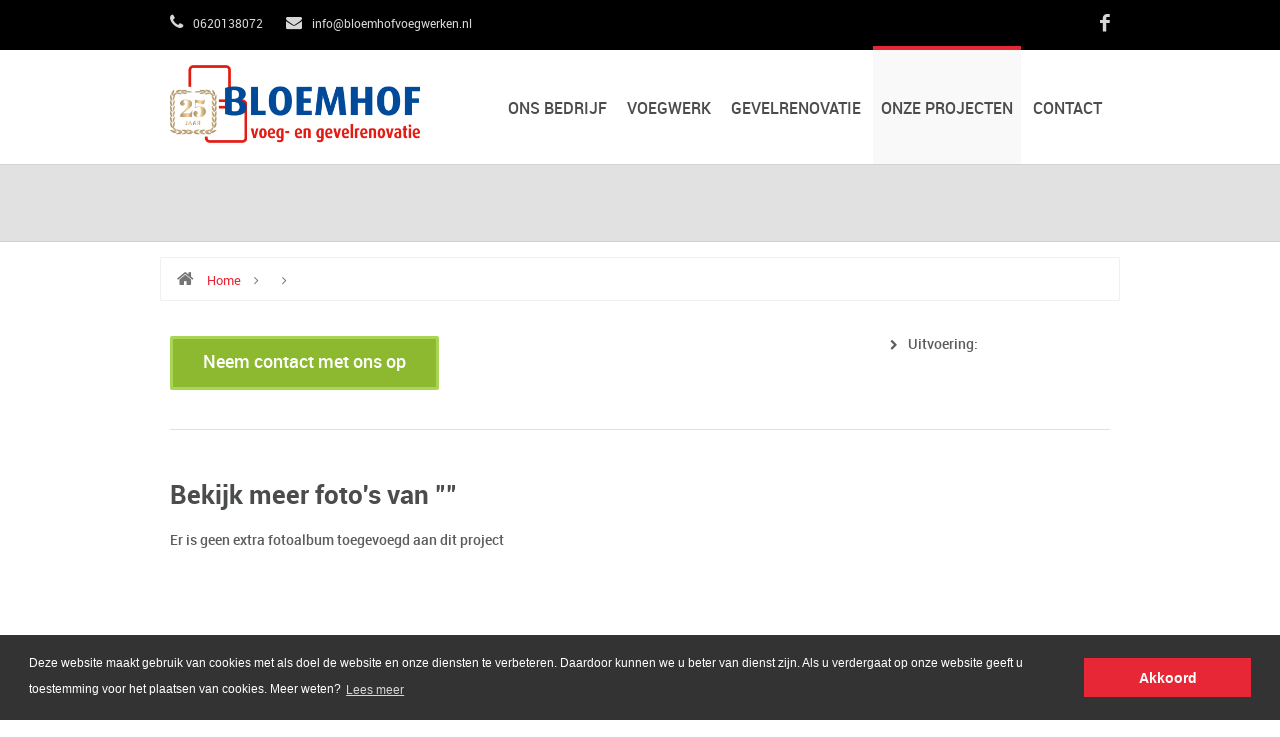

--- FILE ---
content_type: text/html
request_url: https://bloemhofvoegwerken.nl/projecten/voegwerken
body_size: 4291
content:
<!DOCTYPE html>
<!--[if IE 8 ]><html class="ie ie8" lang="en"> <![endif]-->
<!--[if IE 9 ]><html class="ie ie9" lang="en"> <![endif]-->
<!--[if (gte IE 9)|!(IE)]><!--><html lang="en"> <!--<![endif]-->
<head>

<!-- Basic Page Needs -->
<meta charset="utf-8">
<title> - Bloemhof Voegwerken</title>

<meta name="keywords" content=""/>
<meta name="description" content=""/>

<meta property="og:title" content=" - Bloemhof Voegwerken"/>
<meta property="og:description" content=""/>
<meta property="og:url" content="https://bloemhofvoegwerken.nl//"/>
<meta property="og:type" content="website"/>

<link rel="canonical" href="https://bloemhofvoegwerken.nl//"/>
<link rel='amphtml' href='https://bloemhofvoegwerken.nl/amp//'>
<meta name="author" content="Bloemhof Voegwerken">
<meta name="robots" content="follow, index" />
<!-- Webmaster Tools tags -->
<meta name="google-site-verification" content="9BMCDJeM5BmMEP9qeZj2dQu2LSyzLv1Koxr8N3IUoBY" />
<!-- <meta name="msvalidate.01" content="xx" /> -->

  <!-- Mobile Specific Metas -->
  <meta name="viewport" content="width=device-width, initial-scale=1, maximum-scale=1">

  <!-- Main Style -->
  <link rel="stylesheet" href="/css/style.css"> 
  <!-- Color Style -->
  <link rel="stylesheet" href="/css/skins/colors/red.css" name="colors">
  <!-- Layout Style -->
  <link rel="stylesheet" href="/css/layout/wide.css" name="layout">
  
  <!--[if lt IE 9]>
      <script src="js/html5.js"></script>
  <![endif]-->
  
  <!-- Favicons -->
  <link rel="shortcut icon" href="/images/favicon-logo-25.png">

    <!-- cookie melding: avg/gdpr -->
    <link rel="stylesheet" type="text/css" href="//cdnjs.cloudflare.com/ajax/libs/cookieconsent2/3.0.3/cookieconsent.min.css" />
    <script src="//cdnjs.cloudflare.com/ajax/libs/cookieconsent2/3.0.3/cookieconsent.min.js"></script>
    <script>
    window.addEventListener("load", function(){
    window.cookieconsent.initialise({
      "palette": {
        "popup": {
          "background": "#333333",
          "text": "#ffffff"
        },
        "button": {
          "background": "#E72636",
          "text": "#ffffff"
        }
      },
      "content": {
        "message": "Deze website maakt gebruik van cookies met als doel de website en onze diensten te verbeteren. Daardoor kunnen we u beter van dienst zijn. Als u verdergaat op onze website geeft u toestemming voor het plaatsen van cookies. Meer weten?",
        "dismiss": "Akkoord",
		"link": "Lees meer",
        "href": "/privacy-statement"
      }
    })});
    </script> 
    <style> span.cc-message { font-size:12px; } </style>

<script type="application/javascript">
  (function(b,o,n,g,s,r,c){if(b[s])return;b[s]={};b[s].scriptToken="XzE2MDg0Nzg5Nw";b[s].callsQueue=[];b[s].api=function(){b[s].callsQueue.push(arguments);};r=o.createElement(n);c=o.getElementsByTagName(n)[0];r.async=1;r.src=g;r.id=s+n;c.parentNode.insertBefore(r,c);})(window,document,"script","https://cdn.oribi.io/XzE2MDg0Nzg5Nw/oribi.js","ORIBI");
</script>
	
<!-- Google Analytics -->
<script>
(function(i,s,o,g,r,a,m){i['GoogleAnalyticsObject']=r;i[r]=i[r]||function(){
(i[r].q=i[r].q||[]).push(arguments)},i[r].l=1*new Date();a=s.createElement(o),
m=s.getElementsByTagName(o)[0];a.async=1;a.src=g;m.parentNode.insertBefore(a,m)
})(window,document,'script','https://www.google-analytics.com/analytics.js','ga');

ga('create', 'UA-26321571-1', 'auto');
ga('set', 'anonymizeIp', true);	
ga('send', 'pageview');
</script>
<!-- End Google Analytics -->  
</head>
<body class="subtlenet2">

  <div id="wrap" class="boxed">
  
   <header>
     <div class="top-bar">
       <div class="container clearfix">
        <div class="slidedown">
        
         <div class="eight columns">
           <div class="phone-mail">
             <a href="tel:+310620138072"><i class="icon-phone"></i> 0620138072</a>
             <a href="mailto:info@bloemhofvoegwerken.nl?SUBJECT=Reactie%20via%20website"><i class="icon-envelope-alt"></i> info@bloemhofvoegwerken.nl</a>
           </div><!-- End phone-mail -->
         </div>
         <div class="eight columns">
           <div class="social">
           <a href="https://www.facebook.com/Bloemhof-voegwerken-1047299825335029/" rel="nofollow" target="_blank"><i class="social_icon-facebook s-18"></i></a>
           </div>
          </div><!-- End social-icons -->
          
         </div><!-- End slidedown -->
       </div><!-- End Container -->
       
     </div><!-- End top-bar -->
     
     <div class="main-header">
       <div class="container clearfix">
         <a href="#" class="down-button"><i class="icon-angle-down"></i></a><!-- this appear on small devices -->
         <div class="one-third column">
          <div class="logo">
          <a href="/">
            <img src="/images/bloemhofvoegwerken-logo-25.png" alt="Bloemhof Voegwerken" />
          </a>
          </div>
         </div><!-- End Logo -->
         
         <div class="two-thirds column">
          <nav id="menu" class="navigation" role="navigation">
          <a href="#">Open het menu</a><!-- this appear on small devices -->
          <ul id="nav">
             <!-- <li ><a href="/">Home</a></li> -->
			 <li class='main '><a href='/ons-bedrijf'>Ons bedrijf</a></li><li class='main '><a href='/herstellen-voegwerk'>Voegwerk</a></li><li class='main '><ul><li><a href='/gevel-laten-renoveren/gevelreiniging'>Gevelreiniging</a></li><li><a href='/gevel-laten-renoveren/gevel-impregneren'>Gevel impregneren</a></li><li><a href='/gevel-laten-renoveren/scheurverankering'>Scheurverankering</a></li></ul><a href='/gevel-laten-renoveren'>Gevelrenovatie</a></li><li class='main active'><a href='/projecten'>Onze projecten</a></li><li class='main '><a href='/contact'>Contact</a></li> 
          </ul>
         </nav>
        </div><!-- End Menu -->
       
       </div><!-- End Container -->
     </div><!-- End main-header -->
     
   </header><!-- <<< End Header >>> -->

   <div class="page-title">
     <div class="container clearfix">
       
       <div class="sixteen columns"> 
         <h1></h1>
       </div>
       
     </div><!-- End Container -->
   </div><!-- End Page title -->
   
   <div class="container main-content clearfix">
        <ul class="breadcrumbs">
          <li><a href="/"><i class="icon-home"></i></a></li>
          <li><a href="/">Home</a> <i class="icon-angle-right"></i></li>
          <li><a href='/projecten'></a> <i class='icon-angle-right'></i></li><li></li>        </ul><!-- End -->
</div>   
   <!-- Start main content -->
   <div class="container main-content clearfix">
   
   <!-- Start Project Details -->
   <div class="twelve columns bottom-1">
     <div class="about-project bottom-1">
       <div class='webtekst'><article></article></div>     </div>     
     <a href="/contact" class="button medium color bottom-2">Neem contact met ons op</a>
   </div>
   <!-- End Project Details -->
   
     
   <div class="four columns bottom-2"> 
     <img src="">
     
      <ul class="arrow-list job bottom-2 notatmobile">
        <li>Uitvoering: </li>
      </ul><!-- End square-list -->
      
      <div class="clearfix"></div>
    
    </div>
   <!-- End Project information -->
   
   
   <div class="sixteen columns clearfix"><hr class="line bottom-3"></div><!-- End line -->
   
   <div class="sixteen columns bottom-2">
   <h3 class="title">Bekijk meer foto's van ""</h3>
   <p>Er is geen extra fotoalbum toegevoegd aan dit project</p></div><div class="clearfix"></div><div class="recent-work bottom-3">   
   </div><!-- End related projects -->	</div><!-- <<< End Container >>> -->   
   
   <footer>
   
     <div class="footer-top">
      <div class="container clearfix">
        
        <div class="one-third column widget">
          <div class="subscribe"> 
          <h3 class="title">Contact informatie</h3>
           <ul class="address-info">
             <li><strong>Bloemhof Voegwerken</strong><br />Wethouder Hulsstraat 1-2, 7951 SE Staphorst</li>
           </ul>
           
           <ul class="phone-info">
             <li>0620138072</li>
           </ul>
           
           <ul class="email-info">
			 <li><a href="mailto:info@bloemhofvoegwerken.nl?SUBJECT=Reactie%20via%20website">info@bloemhofvoegwerken.nl</a></li>
           </ul>
           
           <ul style="margin-top:15px;padding:10px;border:1px dashed #e1e1e1;width:75%;">
             <li style="margin-top:10px;"><a href="/contact">Contact opnemen</a></li>
             <li style="margin:10px 0;"><a href="/privacy-statement">Privacy Verklaring</a></li>
           </ul>
                      
          </div>
        </div><!-- End Tweets Widget -->
        
        <div class="one-third column widget most-posts">
          <h3 class="title">Laatste nieuws:</h3>
          <ul class="posts">
            <!--  / news box \ -->
            <li><a href="/nieuws/25-jarig-bestaan">25-jarig bestaan!</a><br /><span>19-05-2025</span></li><li><a href="/nieuws/help-mijn-muren-zijn-lek">Help, mijn muren zijn lek!</a><br /><span>18-03-2020</span></li><li><a href="/nieuws/nieuwe-website-gelanceerd">Nieuwe website gelanceerd</a><br /><span>13-02-2020</span></li><li><a href="/nieuws/gevels-weer-als-nieuw">Gevels weer als nieuw</a><br /><span>11-02-2020</span></li>            <!--  \ news box / -->            
           </ul>
        </div><!-- End News Widget -->
        
        <div class="one-third column widget">
          <div class="subscribe"> 
          <h3 class="title">Aanvullende informatie:</h3>
           <ul class="seolinks">
           <li><a href="/gevelrenovaties" title="Gevelrenovaties">Gevelrenovaties</a></li><li><a href="/gevelreinigingen" title="Gevelreinigingen">Gevelreinigingen</a></li><li><a href="/voegwerken" title="Voegwerken">Voegwerken</a></li>           </ul>
          </div>
        </div><!-- End Tweets Widget -->  		  
        
        
      </div><!-- End container -->
     </div><!-- End footer-top -->
     
     <div class="footer-down">
      <div class="container clearfix">
        
        <div class="eight columns">
         <span class="copyright"> 
         <a href="/">Easy Flex Web</a> - internetdiensten sinds 2005
        </div><!-- End copyright -->
        
        <div class="eight columns">
          <div class="social">          
          <a href="https://www.facebook.com/Bloemhof-voegwerken-1047299825335029/" rel="nofollow" target="_blank"><i class="social_icon-facebook s-18"></i></a>          
          </div>
        </div><!-- End social icons -->
        
      </div><!-- End container -->
     </div><!-- End footer-top -->
     
   </footer><!-- <<< End Footer >>> -->
  
  </div><!-- End wrap -->
  
  <!-- Start JavaScript -->
  <script src="/js/jquery-1.9.1.min.js"></script> <!-- jQuery library -->
  <script src="/js/jquery.easing.1.3.min.js"></script> <!-- jQuery Easing --> 
  <script src="/js/jquery-ui/jquery.ui.core.js"></script> <!-- jQuery Ui Core-->
  <script src="/js/jquery-ui/jquery.ui.widget.js"></script> <!-- jQuery Ui Widget -->
  <script src="/js/jquery-ui/jquery.ui.accordion.js"></script> <!-- jQuery Ui accordion--> 
  <script src="/js/jquery-cookie.js"></script> <!-- jQuery cookie --> 
  <script src="/js/ddsmoothmenu.js"></script> <!-- Nav Menu ddsmoothmenu -->
  <script src="/js/jquery.flexslider.js"></script> <!-- Flex Slider  -->
  <script src="/js/colortip.js"></script> <!-- Colortip Tooltip Plugin  -->
  <script src="/js/tytabs.js"></script> <!-- jQuery Plugin tytabs  -->
  <script src="/js/jquery.ui.totop.js"></script> <!-- UItoTop plugin  -->
  <script src="/js/carousel.js"></script> <!-- jQuery Carousel  -->
  <script src="/js/jquery.isotope.min.js"></script> <!-- Isotope Filtering  -->
  <script src="/js/twitter/jquery.tweet.js"></script> <!-- jQuery Tweets -->
  <script src="/js/jflickrfeed.min.js"></script> <!-- jQuery Flickr -->
  <script src="/js/social-options.js"></script> <!-- social options , twitter, flickr.. -->
  <script src="/js/doubletaptogo.js"></script> <!-- Touch-friendly Script  -->
  <script src="/js/fancybox/jquery.fancybox.js"></script> <!-- jQuery FancyBox -->
  <script src="/js/jquery.sticky.js"></script> <!-- jQuery Sticky -->
  <script src="/js/custom.js"></script> <!-- Custom Js file for javascript in html -->
  <script src="/js/readmore.min.js"></script>
	<script>
     $('article').readmore({
      collapsedHeight: 275,
      speed: 200
     });
    </script>  
  <!-- End JavaScript -->

    
      
  
  <!-- Nieuwsbrief Form Js -->
  <script type="text/javascript">                                 
	// contact form js
	jQuery(document).ready(function($) {
	$("#ajax-nieuwsbrief-form").submit(function() {
	var str = $(this).serialize();
	$.ajax({
	  type: "POST",
	  url: "inc/nieuwsbrief-process.php",
	  data: str,
	  success: function(msg) {
	  // Message Sent? Show the 'Thank You' message and hide the form
	  if(msg == 'OK') {
		  result = '<div class="nb_notification_ok"><u>Bedankt! We gaan je voorzien van onze tips en nieuws.</u></div>';
		  $("#fields").hide();
		  setTimeout("location.reload(true);",5000);
	  } else {
		  result = msg;
	  }
	  $('#notenb').html(result);
    }
	});
	return false;
	});
	});
   </script>   
   <!-- End Nieuwsbrief -->    
</body>
</html>

--- FILE ---
content_type: text/css
request_url: https://bloemhofvoegwerken.nl/css/custom.css
body_size: 1283
content:
/*
* Theme Name: Invention
* Theme URI: http://www.jozoor.com
* Description: Invention Theme for corporate and creative sites, responsive and clean layout, more than color skins
* Author: Jozoor team
* Author URI: http://www.jozoor.com
* Version: 1.0
*/

/*
= = = = = = = = = = = = = = = = = = = = = = = = = = = = = = = = =  
=     00   00 00 00   00 00 00   00 00 00   00 00 00   00 00    =
=     00   00    00        00    00    00   00    00   00       =
=     00   00    00      00      00    00   00    00   00       =
=     00   00    00    00        00    00   00    00   00       =
=  00 00   00 00 00   00 00 00   00 00 00   00 00 00   00       =
= = = = = = = = = = = = = = = = = = = = = = = = = = = = = = = = =
*/

/* Custom CSS Code 
=================================================*/

/* this logo width & height , you can change it depend on your logo FF8E13 */
.top-bar {
    background: #000;
}
.logo img {
	padding-top:5px;
	width:250px;
	height:auto;
}
.navigation ul li a { line-height:24px; }
.navigation ul li ul li a { line-height:20px;background:#017F01; }
.main-content { margin-top:15px; }
.home_abc p { font-size:14px;line-height:23px; }

del {
    text-decoration: none;
    position: relative;
	font-size:28px;
}
span.headertexttitle { text-shadow: 2px 2px 4px #000000; }
span.headertextdesc { text-shadow: 2px 2px 4px #000000; }
span.doublestrike {
    position: absolute;
    left: 0;
    right: 0;
    top: 25%;
    bottom: 35%;
    border-top: 3px solid #555;
    border-bottom: 3px solid #555;
}
a.call-now-button { display:inline-block; padding:20px; background:#424996; border-radius:3px; width:200px;text-align:center;color:#fff;font-size: 18px; }
ul.list.pricing-tables li { line-height:18px; }
div.one-third.column.usp { min-height:150px; }
h3.newstitle a { font-size:18px;font-weight:bold; }
h3.projecttitel { font-size:12px !important;font-weight:bold;line-height: 18px; }
h5.projecttitel { color:#333;text-align:center; }
i.icon-search, i.icon-link { color:#fff; }
hr.line { border-color:#e1e1e1; }
h4.teamname { font-size:16px !important;font-weight:bold; margin-top:1px;  }
.team .item span { margin-top:0px;font-size:12px; }

.objectfit { width:100%;height:100%;object-fit:cover; /* fill=default, none, cover, contain */}
.projectImg { width:100%;max-width:300px;height:191px; }

div.webtekst { width:92%; }
div.webtekst.home { width:100%;text-align:center; }
div.webtekst.refs { padding:0 10px }
div.webtekst h1 { font-size:28px; }
div.webtekst h2, h3, h4, h5, p { margin-top:15px; }
div.webtekst p { text-align:justify; }
div.webtekst ul { margin:10px 0 0 35px; }
div.webtekst li { list-style:square; line-height:21px; padding: 0 0 10px 10px; }

div.webtekst article { margin-bottom:7px; }
a.readmorelink { color:#A1A1A1;text-align:right;margin-top:10px !important; border-top:1px dashed #D1D1D1; padding-top:7px; }

ul.seolinks li a { line-height:24px; }

div.form-box small.option { font-size:12px;color:#7C7C7C; }

.subscribe input.mail { background:#fff; color:#E20A19; }

.footer-top{ background:#000; }
.footer-down { background:#E72636; }

@media only screen and (max-width: 479px) {
	/* ook aanpassingen in skeleton.css line: 152 & 174 */
	div.webtekst { width:100%; }
	.notatmobile { display:none; }
}

--- FILE ---
content_type: text/plain
request_url: https://www.google-analytics.com/j/collect?v=1&_v=j102&aip=1&a=1786403778&t=pageview&_s=1&dl=https%3A%2F%2Fbloemhofvoegwerken.nl%2Fprojecten%2Fvoegwerken&ul=en-us%40posix&dt=-%20Bloemhof%20Voegwerken&sr=1280x720&vp=1280x720&_u=YEBAAEABAAAAACAAI~&jid=633902918&gjid=40512668&cid=1645322385.1762475797&tid=UA-26321571-1&_gid=1775152921.1762475797&_r=1&_slc=1&z=2011011272
body_size: -452
content:
2,cG-KTTGS1JLFR